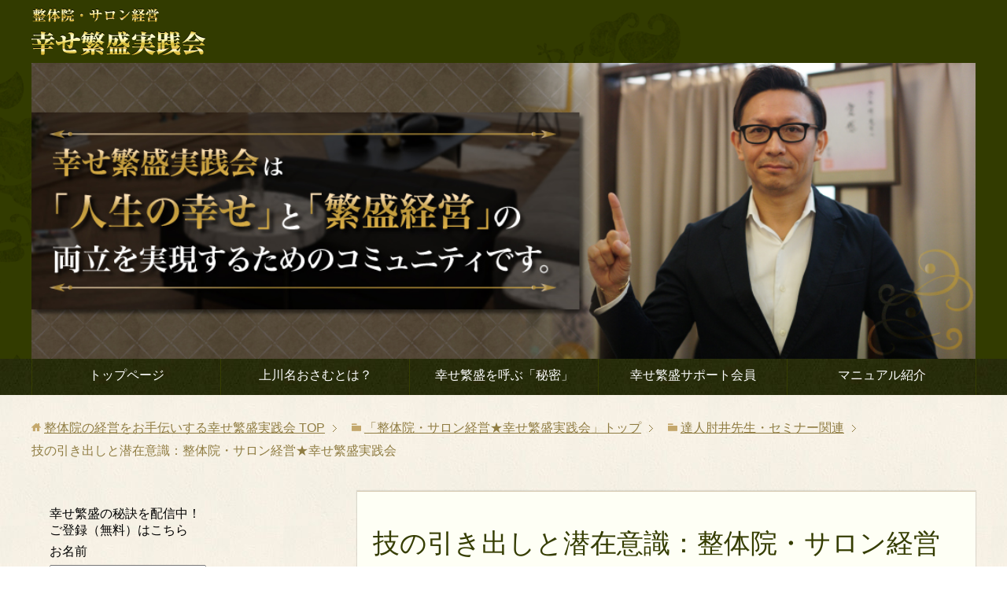

--- FILE ---
content_type: text/html; charset=UTF-8
request_url: https://www.siawasehanjou.com/mgbn/category7/entry53.html
body_size: 10574
content:
<!DOCTYPE html>
<html lang="ja" class="col2r">
<head prefix="og: http://ogp.me/ns# fb: http://ogp.me/ns/fb#">

<meta charset="UTF-8">
<title>技の引き出しと潜在意識：整体院・サロン経営★幸せ繁盛実践会 | 整体院の経営をお手伝いする幸せ繁盛実践会</title>
<meta http-equiv="X-UA-Compatible" content="IE=edge">
<meta name="viewport" content="width=device-width, initial-scale=1.0">
<meta name="description" content="整体院経営・整体院集客。整体、カイロプラクティック、治療院、各種サロン繁盛経営のコツをご紹介。">
<link rel="canonical" href="https://www.siawasehanjou.com/mgbn/category7/entry53.html" />

<!-- All in One SEO Pack 2.9.1 by Michael Torbert of Semper Fi Web Design[134,193] -->
<meta name="description"  content="整体院経営・整体院集客。整体、カイロプラクティック、治療院、各種サロン繁盛経営のコツをご紹介。" />

<link rel="canonical" href="https://www.siawasehanjou.com/mgbn/category7/entry53.html" />
<!-- /all in one seo pack -->
<link rel='dns-prefetch' href='//webfonts.xserver.jp' />
<link rel='dns-prefetch' href='//s.w.org' />
<link rel="alternate" type="application/rss+xml" title="整体院の経営をお手伝いする幸せ繁盛実践会 &raquo; フィード" href="https://www.siawasehanjou.com/feed" />
<link rel="alternate" type="application/rss+xml" title="整体院の経営をお手伝いする幸せ繁盛実践会 &raquo; コメントフィード" href="https://www.siawasehanjou.com/comments/feed" />
		<script type="text/javascript">
			window._wpemojiSettings = {"baseUrl":"https:\/\/s.w.org\/images\/core\/emoji\/11\/72x72\/","ext":".png","svgUrl":"https:\/\/s.w.org\/images\/core\/emoji\/11\/svg\/","svgExt":".svg","source":{"concatemoji":"https:\/\/www.siawasehanjou.com\/wp\/wp-includes\/js\/wp-emoji-release.min.js?ver=4.9.26"}};
			!function(e,a,t){var n,r,o,i=a.createElement("canvas"),p=i.getContext&&i.getContext("2d");function s(e,t){var a=String.fromCharCode;p.clearRect(0,0,i.width,i.height),p.fillText(a.apply(this,e),0,0);e=i.toDataURL();return p.clearRect(0,0,i.width,i.height),p.fillText(a.apply(this,t),0,0),e===i.toDataURL()}function c(e){var t=a.createElement("script");t.src=e,t.defer=t.type="text/javascript",a.getElementsByTagName("head")[0].appendChild(t)}for(o=Array("flag","emoji"),t.supports={everything:!0,everythingExceptFlag:!0},r=0;r<o.length;r++)t.supports[o[r]]=function(e){if(!p||!p.fillText)return!1;switch(p.textBaseline="top",p.font="600 32px Arial",e){case"flag":return s([55356,56826,55356,56819],[55356,56826,8203,55356,56819])?!1:!s([55356,57332,56128,56423,56128,56418,56128,56421,56128,56430,56128,56423,56128,56447],[55356,57332,8203,56128,56423,8203,56128,56418,8203,56128,56421,8203,56128,56430,8203,56128,56423,8203,56128,56447]);case"emoji":return!s([55358,56760,9792,65039],[55358,56760,8203,9792,65039])}return!1}(o[r]),t.supports.everything=t.supports.everything&&t.supports[o[r]],"flag"!==o[r]&&(t.supports.everythingExceptFlag=t.supports.everythingExceptFlag&&t.supports[o[r]]);t.supports.everythingExceptFlag=t.supports.everythingExceptFlag&&!t.supports.flag,t.DOMReady=!1,t.readyCallback=function(){t.DOMReady=!0},t.supports.everything||(n=function(){t.readyCallback()},a.addEventListener?(a.addEventListener("DOMContentLoaded",n,!1),e.addEventListener("load",n,!1)):(e.attachEvent("onload",n),a.attachEvent("onreadystatechange",function(){"complete"===a.readyState&&t.readyCallback()})),(n=t.source||{}).concatemoji?c(n.concatemoji):n.wpemoji&&n.twemoji&&(c(n.twemoji),c(n.wpemoji)))}(window,document,window._wpemojiSettings);
		</script>
		<style type="text/css">
img.wp-smiley,
img.emoji {
	display: inline !important;
	border: none !important;
	box-shadow: none !important;
	height: 1em !important;
	width: 1em !important;
	margin: 0 .07em !important;
	vertical-align: -0.1em !important;
	background: none !important;
	padding: 0 !important;
}
</style>
<link rel='stylesheet' id='contact-form-7-css'  href='https://www.siawasehanjou.com/wp/wp-content/plugins/contact-form-7/includes/css/styles.css?ver=5.0.5' type='text/css' media='all' />
<link rel='stylesheet' id='keni_base-css'  href='https://www.siawasehanjou.com/wp/wp-content/themes/keni71_wp_beauty_green_201811201353/base.css?ver=4.9.26' type='text/css' media='all' />
<link rel='stylesheet' id='keni_rwd-css'  href='https://www.siawasehanjou.com/wp/wp-content/themes/keni71_wp_beauty_green_201811201353/rwd.css?ver=4.9.26' type='text/css' media='all' />
<script type='text/javascript' src='https://www.siawasehanjou.com/wp/wp-includes/js/jquery/jquery.js?ver=1.12.4'></script>
<script type='text/javascript' src='https://www.siawasehanjou.com/wp/wp-includes/js/jquery/jquery-migrate.min.js?ver=1.4.1'></script>
<script type='text/javascript' src='//webfonts.xserver.jp/js/xserver.js?ver=1.1.0'></script>
<link rel='https://api.w.org/' href='https://www.siawasehanjou.com/wp-json/' />
<link rel="EditURI" type="application/rsd+xml" title="RSD" href="https://www.siawasehanjou.com/wp/xmlrpc.php?rsd" />
<link rel="wlwmanifest" type="application/wlwmanifest+xml" href="https://www.siawasehanjou.com/wp/wp-includes/wlwmanifest.xml" /> 
<meta name="generator" content="WordPress 4.9.26" />
<link rel='shortlink' href='https://www.siawasehanjou.com/?p=630' />
<link rel="alternate" type="application/json+oembed" href="https://www.siawasehanjou.com/wp-json/oembed/1.0/embed?url=https%3A%2F%2Fwww.siawasehanjou.com%2Fmgbn%2Fcategory7%2Fentry53.html" />
<link rel="alternate" type="text/xml+oembed" href="https://www.siawasehanjou.com/wp-json/oembed/1.0/embed?url=https%3A%2F%2Fwww.siawasehanjou.com%2Fmgbn%2Fcategory7%2Fentry53.html&#038;format=xml" />
<style type="text/css">.broken_link, a.broken_link {
	text-decoration: line-through;
}</style>		<style type="text/css" id="wp-custom-css">
			.home .article-header {
	display:none;
}
.site-header-conts {
	padding:10px 0;
}
.main-image {
	margin-bottom:0;
}
.main-body {
	margin-top:0;
}
.col2r .main-conts {
	width:786px;
	background: #fffdf5;
}
.main-conts .section-wrap {
	padding:0;
}
.article-body {
	font-size: 14px;
	line-height:1.5;
}
h1, h2, h3, h4, h5 {
	float:none;
	clear:both;
}
.home .article-body p {
	margin-bottom:0;
}
.pconly {
	display:block;
}
.sponly {
	display:none;
}
div#top01 {
	border-left: 10px solid #3e2101;
	border-right: 12px solid #3e2101;
}
div#top01 p {
	margin-left:1em;
}
div#top01 p:last-child {
	margin-left:0;
}
.left {
  margin:0;
}
.right {
    margin: 0;
}
.red {
    color: #f00;
    font-weight: bold;
}
.voice {
    border-top: 14px solid #0e235c;
    border-right: 10px solid #0e235c;
    border-bottom: 14px solid #0e235c;
    border-left: 10px solid #0e235c;
    margin: 0px 0px 30px 0px;
}
.voiceinner {
    border-top: 10px solid #ffbd3a;
    background: url(../images/top/voicebg.gif) no-repeat left top;
    padding: 20px 15px 40px 20px;
}
.career {
    width: 786px;
    height: 573px;
    background: url(/images/top/careerbg.jpg) no-repeat left top;
}
.careerleft {
    width: 436px;
    float: left;
    padding: 50px 28px 0px 45px;
}
.careerright {
    width: 236px;
    float: left;
}
.support {
    background: url(/images/top/supportbg.jpg) no-repeat left top;
    width: 786px;
    height: 869px;
    margin: 0px 0px 30px 0px;
}
.supportleft {
    width: 407px;
    float: left;
    margin: 40px 0px 0px 25px;
}
.supportright {
    width: 300px;
    float: left;
    padding: 60px 0px 0px 50px;
}
.supportright ul {
	margin:0;
}
.supportright li {
    color: #fff;
    padding: 0px 0px 18px 0px;
    list-style-type: disc;
	margin-bottom:0;
}
.report {
    background: url(/images/common/report.jpg) no-repeat;
    height: 150px;
    border: 1px solid #333;
    padding-top: 140px;
    margin-bottom: 20px;
}
.mailmagazine a {
    background: url(/images/common/mailmagazine.jpg) no-repeat left top;
    display: block;
    height: 168px;
    width: 786px;
    text-indent: -9999px;
    margin: 0px 0px 35px 0px;
}
#text1, #text2, #text3, #text4, #text5, #text6, #text7, #text8, #text9, #text10, #entrylist {
    width: auto;
    padding-top: 10px;
    padding-bottom: 10px;
    margin-top: 10px;
    margin-bottom: 30px;
    margin-right: 15px;
    margin-left: 15px;
}
#entrylist {
    margin-top: 0px;
    margin-right: auto;
    margin-bottom: 0px;
    margin-left: auto;
}
#entrylist dl {
    margin-top: 0px;
    margin-bottom: 0px;
    margin-right: 5px;
    margin-left: 5px;
}
#entrylist dt a {
    margin-right: 0;
    font-size: 13px;
    line-height: 140%;
    font-weight: bold;
}
#entrylist dd {
    margin-bottom: 8px;
}
.col2r .sub-conts {
	width:auto;
	max-width:400px;
}
@media
only screen and (max-width : 1200px) and (min-width : 1000px){
	.col2r .sub-conts {
		max-width:calc(100% - 800px);
	}
}
.widget_text table {
	border-top-width:0;
	border-left-width:0;
}

.widget_text td {
	background-color:inherit;
	border-right-width:0;
	border-bottom-width:0;
	padding:3px;
}
.widget_text td p:last-child {
	margin-bottom:0;
}
.formbtn:hover {
    opacity: 0.8;
}

@media only screen and (max-width: 736px) {
	.site-header-in {
		padding-top:30px;
	}
	.breadcrumbs-in {
		margin:0.5em 0;
	}
	.col2r .main-conts {
		width:100%;
	}
	.section-wrap .section-in {
		padding:0 0 15px;
	}
	.page .main-body h1.section-title {
		padding:10px;
	}
	.article-body div,
	.article-body p {
		max-width:100% !important;
		height:auto !important;
		box-sizing:border-box;
	}
	.section-wrap .section-in .section-title, .section-wrap .article-header .section-title {
		margin:0;
	}
	.page .main-body h1.section-title {
		background-position:right bottom;
		background-size:100%;
	}
  .pconly {
	  display:none;
	}
	.sponly {
	  display:block;
	}
.article-body table, 
.article-body tbody, 
.article-body tr, 
.article-body td, 
.article-body th {
  display:block;
  float:none;
  width:100%;
  box-sizing:border-box;
}
	.voiceinner p.sponly {
		font-weight:bold;
		padding-top:0.5em;
		padding-bottom:1em;
	}
	body.category div.post-cat {
		display:none;
	}
}		</style>
	<link rel="shortcut icon" type="image/x-icon" href="https://www.siawasehanjou.com/wp/wp-content/themes/keni71_wp_beauty_green_201811201353/favicon.ico">
<link rel="apple-touch-icon" href="https://www.siawasehanjou.com/wp/wp-content/themes/keni71_wp_beauty_green_201811201353/images/apple-touch-icon.png">
<link rel="apple-touch-icon-precomposed" href="https://www.siawasehanjou.com/wp/wp-content/themes/keni71_wp_beauty_green_201811201353/images/apple-touch-icon.png">
<link rel="icon" href="https://www.siawasehanjou.com/wp/wp-content/themes/keni71_wp_beauty_green_201811201353/images/apple-touch-icon.png">
<!--[if lt IE 9]><script src="https://www.siawasehanjou.com/wp/wp-content/themes/keni71_wp_beauty_green_201811201353/js/html5.js"></script><![endif]-->
<script>
  (function(i,s,o,g,r,a,m){i['GoogleAnalyticsObject']=r;i[r]=i[r]||function(){
  (i[r].q=i[r].q||[]).push(arguments)},i[r].l=1*new Date();a=s.createElement(o),
  m=s.getElementsByTagName(o)[0];a.async=1;a.src=g;m.parentNode.insertBefore(a,m)
  })(window,document,'script','//www.google-analytics.com/analytics.js','ga');

  ga('create', 'UA-54359475-1', 'auto');
  ga('send', 'pageview');

</script>

</head>
	<body class="page-template-default page page-id-630 page-child parent-pageid-675">
	
	<div class="container">
		<header id="top" class="site-header ">	
		<div class="site-header-in">
			<div class="site-header-conts">
				<p class="site-title"><a href="https://www.siawasehanjou.com"><img src="/images/common/logo.png" alt="整体院の経営をお手伝いする幸せ繁盛実践会" /></a></p>
			</div>
		</div>
		<div class="main-image">
				<div class="main-image-in">
				<img  class="header-image" src="/wp/wp-content/uploads/2018/11/181018_header_w1051h329_dd.jpg" alt="幸せ繁盛実践会は「人生の幸せ」と「繁盛経営」の両立を実現させるためのコミュニティです。" />
				</div>
		</div>

		<!--▼グローバルナビ-->
		<nav class="global-nav">
			<div class="global-nav-in">
				<div class="global-nav-panel"><span class="btn-global-nav icon-gn-menu">メニュー</span></div>
				<ul id="menu">
				<li class="menu-item menu-item-type-post_type menu-item-object-page menu-item-home menu-item-1107"><a href="https://www.siawasehanjou.com/">トップページ</a></li>
<li class="menu-item menu-item-type-post_type menu-item-object-page menu-item-1108"><a href="https://www.siawasehanjou.com/aboutme.html">上川名おさむとは？</a></li>
<li class="menu-item menu-item-type-post_type menu-item-object-page menu-item-1109"><a href="https://www.siawasehanjou.com/method.html">幸せ繁盛を呼ぶ「秘密」</a></li>
<li class="menu-item menu-item-type-post_type menu-item-object-page menu-item-1112"><a href="https://www.siawasehanjou.com/membership.html">幸せ繁盛サポート会員</a></li>
<li class="menu-item menu-item-type-post_type menu-item-object-page menu-item-1115"><a href="https://www.siawasehanjou.com/books.html">マニュアル紹介</a></li>
				</ul>
			</div>
		</nav>
		<!--▲グローバルナビ-->
		
	</header>
<!--▲サイトヘッダー-->
    <div class="main-body">
        <div class="main-body-in">


					<nav class="breadcrumbs">
			<ol class="breadcrumbs-in" itemscope itemtype="http://schema.org/BreadcrumbList">
				<li class="bcl-first" itemprop="itemListElement" itemscope itemtype="http://schema.org/ListItem">
	<a itemprop="item" href="https://www.siawasehanjou.com"><span itemprop="name">整体院の経営をお手伝いする幸せ繁盛実践会</span> TOP</a>
	<meta itemprop="position" content="1" />
</li>
<li itemprop="itemListElement" itemscope itemtype="http://schema.org/ListItem">
	<a itemprop="item" href="https://www.siawasehanjou.com/mgbn.html"><span itemprop="name">「整体院・サロン経営★幸せ繁盛実践会」トップ</span></a>
	<meta itemprop="position" content="2" />
</li>
<li itemprop="itemListElement" itemscope itemtype="http://schema.org/ListItem">
	<a itemprop="item" href="https://www.siawasehanjou.com/mgbn/category7.html"><span itemprop="name">達人肘井先生・セミナー関連</span></a>
	<meta itemprop="position" content="3" />
</li>
<li class="bcl-last">技の引き出しと潜在意識：整体院・サロン経営★幸せ繁盛実践会</li>
			</ol>
		</nav>

            <!--▼メインコンテンツ-->
            <main>
                <div class="main-conts">
					
                        <!--記事-->
                        <article id="post-630" class="section-wrap post-630 page type-page status-publish tag-26 tag-27 tag-28 tag-29 tag-30 tag-31 tag-32">
                            <div class="section-in">

                                <header class="article-header">
									                                        <h1 class="section-title">技の引き出しと潜在意識：整体院・サロン経営★幸せ繁盛実践会</h1>
									                                </header>

                                <div class="article-body">
									<div id="text1">
<p>こんにちは！</p>
<p>&nbsp;</p>
<p>整体院・サロン経営★幸せ繁盛実践会の</p>
<p>上川名おさむです。</p>
<p>&nbsp;</p>
<p>&nbsp;</p>
<p>肘井先生の治して繁盛ＤＶＤ体幹編、</p>
<p>私も拝見しましたが、確実に技術の幅が広がりますね～！</p>
<p>&nbsp;</p>
<p>肘井先生と発売元の廿日出先生に感謝です。</p>
<p>&nbsp;</p>
<p>まだ見ていない人はぜひどうぞ。</p>
<p>http://k.d.combzmail.jp/t/9666/90fslxu0kgxxgo4ov5</p>
<p>&nbsp;</p>
<p>&nbsp;</p>
<p>腰痛を改善するためのテクニックはたくさんありますし、</p>
<p>効果の高い方法を実践している先生もたくさんいらっしゃることでしょう。</p>
<p>&nbsp;</p>
<p>しかし、今まで知らなかった方法を知ることで、</p>
<p>より多くのケースに対応できるようになりますし、</p>
<p>同じ患者さんに対してもいろいろなアプローチが可能になります。</p>
<p>&nbsp;</p>
<p>毎回同じ施術だと飽きられてしまうし</p>
<p>やってて自分もつまらない、</p>
<p>なんて感じたことはありませんか？</p>
<p>&nbsp;</p>
<p>そのまま使うことでもちろん高い効果を出せますし、</p>
<p>先生の技術と組み合わせて応用も可能です。</p>
<p>&nbsp;</p>
<p>引き出しの数は多いほどよいですよ！</p>
<p>&nbsp;</p>
<p>&nbsp;</p>
<p>さて、以前に発売された治して繁盛ＤＶＤの下肢編を見たＯ先生が、</p>
<p>これはすごい！と感動して、肘井先生の主催する治療研究会（ＴＲＫ）に参加されたそうです。</p>
<p>&nbsp;</p>
<p>そこでさらに感動して、肘井先生の治療院を見学に行かれたそうです。</p>
<p>当会の元コンサルティング会員さんなのですが、</p>
<p>つい先日メールをいただきました。</p>
<p>&nbsp;</p>
<p>&nbsp;</p>
<p>&#8212;&#8212;&#8211;<br />
&#8212;&#8212;</p>
<p>&nbsp;</p>
<p>上川名先生、お久しぶりです！</p>
<p>メールありがとうございます（^.^）</p>
<p>&nbsp;</p>
<p>上川名先生のメールで肘井先生のＤＶＤを知り、</p>
<p>そしてセミナーの存在を知ることができました。</p>
<p>&nbsp;</p>
<p>本当にありがとうございます。</p>
<p>&nbsp;</p>
<p>ＴＲＫセミナーに初参加してみましたが・・・</p>
<p>とても勉強になることばかりで、その場だけでは</p>
<p>吸収しきれないので私もＤＶＤを買いました。</p>
<p>&nbsp;</p>
<p>実は、昨日は休診日でしたので肘井先生の院</p>
<p>を見学させてもらいに行ってきました（^.^）</p>
<p>&nbsp;</p>
<p>噂以上で！患者さんが行列する整体院でした！！</p>
<p>治療も長くて１５分くらいでした。それでも皆さん満足</p>
<p>して帰られているのにビックリでした！</p>
<p>&nbsp;</p>
<p>やり方次第では、ここまでできるという現実を焼き付</p>
<p>けることができ、私の潜在意識も活性化されました！</p>
<p>&nbsp;</p>
<p>ちなみに上川名先生よりお勧めして頂きました・・・</p>
<p>サブリミナルＣＤを購入して聞き初めて１ヶ月が経とう</p>
<p>としていますが・・・</p>
<p>&nbsp;</p>
<p>以前よりも、モチベーションが２段回くらい上がりました！</p>
<p>ただ、聞いているだけなのに凄いですよね！</p>
<p>&nbsp;</p>
<p>（中略）</p>
<p>&nbsp;</p>
<p>久々でしたので、いろいろと伝えたいことがありますが・・・</p>
<p>上川名先生との出会いで私の人生は大きく変わりました。</p>
<p>&nbsp;</p>
<p>本当にありがとうございます。</p>
<p>心より感謝しています。</p>
<p>&nbsp;</p>
<p>これからも宜しくお願いします。</p>
<p>&nbsp;</p>
<p>&#8212;&#8212;&#8211;</p>
                                </div><!--article-body-->

								
								                                    <div class="post-tag">
                                        <p>タグ：<a href="https://www.siawasehanjou.com/tag/%e6%95%b4%e4%bd%93%e9%99%a2" rel="tag">整体院</a>, <a href="https://www.siawasehanjou.com/tag/%e7%b5%8c%e5%96%b6" rel="tag">経営</a>, <a href="https://www.siawasehanjou.com/tag/%e9%9b%86%e5%ae%a2" rel="tag">集客</a>, <a href="https://www.siawasehanjou.com/tag/%e3%83%9b%e3%83%bc%e3%83%a0%e3%83%9a%e3%83%bc%e3%82%b8" rel="tag">ホームページ</a>, <a href="https://www.siawasehanjou.com/tag/%e7%b9%81%e7%9b%9b" rel="tag">繁盛</a>, <a href="https://www.siawasehanjou.com/tag/%e3%82%ab%e3%82%a4%e3%83%ad%e3%83%97%e3%83%a9%e3%82%af%e3%83%86%e3%82%a3%e3%83%83%e3%82%af" rel="tag">カイロプラクティック</a>, <a href="https://www.siawasehanjou.com/tag/%e6%b2%bb%e7%99%82%e9%99%a2" rel="tag">治療院</a></p>
                                    </div>
								
								
                            </div><!--section-in-->
                        </article><!--記事-->

					
                </div><!--main-conts-->
            </main>
            <!--▲メインコンテンツ-->

			    <!--▼サブコンテンツ-->
    <aside class="sub-conts sidebar">
		<section id="custom_html-2" class="widget_text section-wrap widget-conts widget_custom_html"><div class="widget_text section-in"><div class="textwidget custom-html-widget"><form method="post" action="https://regssl.combzmail.jp/adddel.cgi">
<input type="hidden" name="charset" value="euc-jp" />
<input type="hidden" name="mode" value="add" />
<input type="hidden" name="event" value="hp" /><input type="hidden" name="magid" value="9666" />
<script>
jQuery.noConflict();
jQuery(document).ready(function($){
	$("input#antibot").click(function(){
		$("td#submitbutton").append('<input type=submit class=formbtn value="" style=background:url("/images/common/btn01.gif");width:142px;height:36px;border:0px solid;cursor:pointer;>');
	});
})
</script>
<style>
	td#submitbutton input {display:none;}
	td#submitbutton input:first-child {display:block;}
</style>
<table class="mbox">
<tbody>
<tr><td><p class="boxtitle">幸せ繁盛の秘訣を配信中！<br>ご登録（無料）はこちら</p></td></tr>
<tr><td><p class="boxname">お名前</p></td></tr>
<tr><td class="boxinput"><input type="text" name="お名前" size="20" maxlength="100"></td></tr>
<tr><td><p class="boxmail">メールアドレス</p></td></tr>
<tr><td class="boxinput"><input type="text" name="email" size="20" maxlength="100"></td></tr>
<tr><td id="submitbutton" class="boxbtn"></td></tr>
<tr><td><input type=checkbox name="antibot" id="antibot">　こちらにチェックを入れていただくと、すぐ上に購読ボタンが表示されます。</td></tr>
</tbody>
</table>
</form></div></div></section><section id="nav_menu-2" class="section-wrap widget-conts widget_nav_menu"><div class="section-in"><h3 class="section-title">メインメニュー</h3><div class="menu-%e6%a8%aa%e3%83%a1%e3%83%8b%e3%83%a5%e3%83%bc1%ef%bc%88%e3%83%a1%e3%82%a4%e3%83%b3%e3%83%a1%e3%83%8b%e3%83%a5%e3%83%bc%ef%bc%89-container"><ul id="menu-%e6%a8%aa%e3%83%a1%e3%83%8b%e3%83%a5%e3%83%bc1%ef%bc%88%e3%83%a1%e3%82%a4%e3%83%b3%e3%83%a1%e3%83%8b%e3%83%a5%e3%83%bc%ef%bc%89" class="menu"><li id="menu-item-1117" class="menu-item menu-item-type-post_type menu-item-object-page menu-item-home menu-item-1117"><a href="https://www.siawasehanjou.com/">トップページ</a></li>
<li id="menu-item-1118" class="menu-item menu-item-type-post_type menu-item-object-page menu-item-1118"><a href="https://www.siawasehanjou.com/aboutme.html">代表プロフィール</a></li>
<li id="menu-item-1120" class="menu-item menu-item-type-post_type menu-item-object-page menu-item-1120"><a href="https://www.siawasehanjou.com/method.html">幸せ繁盛を呼ぶ「秘密」</a></li>
<li id="menu-item-1121" class="menu-item menu-item-type-post_type menu-item-object-page menu-item-1121"><a href="https://www.siawasehanjou.com/membership.html">幸せ繁盛サポート会員</a></li>
<li id="menu-item-1122" class="menu-item menu-item-type-post_type menu-item-object-page menu-item-1122"><a href="https://www.siawasehanjou.com/books.html">マニュアル紹介</a></li>
</ul></div></div></section><section id="nav_menu-3" class="section-wrap widget-conts widget_nav_menu"><div class="section-in"><h3 class="section-title">幸せ繁盛メールマガジン</h3><div class="menu-%e6%a8%aa%e3%83%a1%e3%83%8b%e3%83%a5%e3%83%bc2%ef%bc%88%e5%b9%b8%e3%81%9b%e7%b9%81%e7%9b%9b%e3%83%a1%e3%83%bc%e3%83%ab%e3%83%9e%e3%82%ac%e3%82%b8%e3%83%b3%ef%bc%89-container"><ul id="menu-%e6%a8%aa%e3%83%a1%e3%83%8b%e3%83%a5%e3%83%bc2%ef%bc%88%e5%b9%b8%e3%81%9b%e7%b9%81%e7%9b%9b%e3%83%a1%e3%83%bc%e3%83%ab%e3%83%9e%e3%82%ac%e3%82%b8%e3%83%b3%ef%bc%89" class="menu"><li id="menu-item-1125" class="menu-item menu-item-type-post_type menu-item-object-page menu-item-1125"><a href="https://www.siawasehanjou.com/mailmagazine.html">新メルマガバックナンバー</a></li>
<li id="menu-item-1128" class="menu-item menu-item-type-post_type menu-item-object-page menu-item-1128"><a href="https://www.siawasehanjou.com/mailmagazine_back.html">メルマガバックナンバー</a></li>
</ul></div></div></section><section id="nav_menu-4" class="section-wrap widget-conts widget_nav_menu"><div class="section-in"><h3 class="section-title">その他のメニュー</h3><div class="menu-%e6%a8%aa%e3%83%a1%e3%83%8b%e3%83%a5%e3%83%bc3%ef%bc%88%e3%81%9d%e3%81%ae%e4%bb%96%e3%81%ae%e3%83%a1%e3%83%8b%e3%83%a5%e3%83%bc%ef%bc%89-container"><ul id="menu-%e6%a8%aa%e3%83%a1%e3%83%8b%e3%83%a5%e3%83%bc3%ef%bc%88%e3%81%9d%e3%81%ae%e4%bb%96%e3%81%ae%e3%83%a1%e3%83%8b%e3%83%a5%e3%83%bc%ef%bc%89" class="menu"><li id="menu-item-1131" class="menu-item menu-item-type-post_type menu-item-object-page menu-item-1131"><a href="https://www.siawasehanjou.com/voice.html">会員様の声</a></li>
<li id="menu-item-1134" class="menu-item menu-item-type-post_type menu-item-object-page menu-item-1134"><a href="https://www.siawasehanjou.com/qa.html">よくあるご質問</a></li>
<li id="menu-item-1137" class="menu-item menu-item-type-post_type menu-item-object-page menu-item-1137"><a href="https://www.siawasehanjou.com/contact.html">お問い合わせ</a></li>
<li id="menu-item-1140" class="menu-item menu-item-type-post_type menu-item-object-page menu-item-1140"><a href="https://www.siawasehanjou.com/signup.html">幸せ繁盛サポート会員お申込み</a></li>
<li id="menu-item-1143" class="menu-item menu-item-type-post_type menu-item-object-page menu-item-1143"><a href="https://www.siawasehanjou.com/about.html">実践会概要</a></li>
<li id="menu-item-1146" class="menu-item menu-item-type-post_type menu-item-object-page menu-item-1146"><a href="https://www.siawasehanjou.com/privacy.html">プライバシーポリシー</a></li>
</ul></div></div></section>		<section id="recent-posts-2" class="section-wrap widget-conts widget_recent_entries"><div class="section-in">		<h3 class="section-title">メルマガ最新記事</h3>		<ul>
											<li>
					<a href="https://www.siawasehanjou.com/2021/10/%e3%82%b3%e3%83%ad%e3%83%8a%e7%a6%8d%e3%81%a7%e3%82%82%e9%9b%86%e5%ae%a2%e3%81%a7%e3%81%8d%e3%82%8b%e5%bf%85%e5%8b%9d%e6%b3%95%e3%82%bb%e3%83%9f%e3%83%8a%e3%83%bc%e3%80%80418%e5%8f%b7.html">コロナ禍でも集客できる必勝法セミナー 幸せ繁盛のコツ418号</a>
									</li>
											<li>
					<a href="https://www.siawasehanjou.com/2021/06/hp%e5%88%b6%e4%bd%9c%e4%bc%9a%e7%a4%be%e3%81%ae%e3%82%ad%e3%83%a3%e3%83%b3%e3%83%9a%e3%83%bc%e3%83%b3%e6%a1%88%e5%86%85%e3%80%80%e6%95%b4%e4%bd%93%e9%99%a2%e3%83%bb%e3%82%b5%e3%83%ad%e3%83%b3%e7%b5%8c.html">HP制作会社のキャンペーン案内　幸せ繁盛のコツ417号</a>
									</li>
											<li>
					<a href="https://www.siawasehanjou.com/2021/05/%e9%9b%86%e5%ae%a2seo%e3%82%ac%e3%82%a4%e3%83%89%e3%83%96%e3%83%83%e3%82%af%e3%80%80%e5%b9%b8%e3%81%9b%e7%b9%81%e7%9b%9b%e3%81%ae%e3%82%b3%e3%83%84416%e5%8f%b7%e3%80%80.html">集客SEOガイドブック　幸せ繁盛のコツ416号　</a>
									</li>
											<li>
					<a href="https://www.siawasehanjou.com/2020/12/%e6%ba%80%e5%b8%ad%e3%81%a8%e3%81%aa%e3%82%8a%e3%81%be%e3%81%97%e3%81%9f%ef%bc%81%e5%b9%b8%e3%81%9b%e7%b9%81%e7%9b%9b%e3%81%ae%e3%82%b3%e3%83%84414%e5%8f%b7.html">満席となりました！幸せ繁盛のコツ414号</a>
									</li>
											<li>
					<a href="https://www.siawasehanjou.com/2020/12/%e5%b9%b8%e3%81%9b%e7%b9%81%e7%9b%9b%e3%82%b3%e3%83%9f%e3%83%a5%e3%83%8b%e3%82%b1%e3%83%bc%e3%82%b7%e3%83%a7%e3%83%b3%e8%ac%9b%e5%ba%a7%e3%81%ae%e3%81%94%e6%a1%88%e5%86%85%e3%80%80%e5%b9%b8%e3%81%9b.html">幸せ繁盛コミュニケーション講座のご案内　幸せ繁盛のコツ413号</a>
									</li>
					</ul>
		</div></section><section id="categories-2" class="section-wrap widget-conts widget_categories"><div class="section-in"><h3 class="section-title">メルマガカテゴリ一覧</h3>		<ul>
	<li class="cat-item cat-item-38"><a href="https://www.siawasehanjou.com/category/%e6%b2%bb%e7%99%82%e5%ae%b6%e3%81%ae%e3%81%9f%e3%82%81%e3%81%ae%e3%83%aa%e3%82%b9%e3%82%af%e3%83%98%e3%83%83%e3%82%b8%e3%82%bb%e3%83%9f%e3%83%8a%e3%83%bc" >治療家のためのリスクヘッジセミナー</a>
</li>
	<li class="cat-item cat-item-17"><a href="https://www.siawasehanjou.com/category/cat19" >整体院のマーケティング</a>
</li>
	<li class="cat-item cat-item-16"><a href="https://www.siawasehanjou.com/category/cat18" >幸せ繁盛サポート会員</a>
</li>
	<li class="cat-item cat-item-15"><a href="https://www.siawasehanjou.com/category/cat17" >引き寄せの法則</a>
</li>
	<li class="cat-item cat-item-14"><a href="https://www.siawasehanjou.com/category/cat16" >繁盛コミュニケーション</a>
</li>
	<li class="cat-item cat-item-13"><a href="https://www.siawasehanjou.com/category/cat15" >短時間高単価施術</a>
</li>
	<li class="cat-item cat-item-12"><a href="https://www.siawasehanjou.com/category/cat14" >次回予約獲得マニュアルⅠ</a>
</li>
	<li class="cat-item cat-item-8"><a href="https://www.siawasehanjou.com/category/cat13" >肘井博行先生関連</a>
</li>
	<li class="cat-item cat-item-2"><a href="https://www.siawasehanjou.com/category/cat12" >次回予約獲得マニュアル＜アドバンス＞</a>
</li>
	<li class="cat-item cat-item-11"><a href="https://www.siawasehanjou.com/category/cat11" >お知らせ事項</a>
</li>
	<li class="cat-item cat-item-9"><a href="https://www.siawasehanjou.com/category/cat10" >お勧め書籍</a>
</li>
	<li class="cat-item cat-item-10"><a href="https://www.siawasehanjou.com/category/cat9" >多次元操体法</a>
</li>
	<li class="cat-item cat-item-7"><a href="https://www.siawasehanjou.com/category/cat8" >幸せ繁盛マインド</a>
</li>
	<li class="cat-item cat-item-6"><a href="https://www.siawasehanjou.com/category/cat7" >ご縁のある先生方の情報</a>
</li>
	<li class="cat-item cat-item-4"><a href="https://www.siawasehanjou.com/category/cat6" >スピリチュアルな整体院経営</a>
</li>
	<li class="cat-item cat-item-3"><a href="https://www.siawasehanjou.com/category/cat5" >推薦教材DVD</a>
</li>
	<li class="cat-item cat-item-1"><a href="https://www.siawasehanjou.com/category/cat4" >次回予約獲得マニュアル＜アルティメット＞</a>
</li>
		</ul>
</div></section><section id="archives-2" class="section-wrap widget-conts widget_archive"><div class="section-in"><h3 class="section-title">メルマガ年月アーカイブ</h3>		<label class="screen-reader-text" for="archives-dropdown-2">メルマガ年月アーカイブ</label>
		<select id="archives-dropdown-2" name="archive-dropdown" onchange='document.location.href=this.options[this.selectedIndex].value;'>
			
			<option value="">月を選択</option>
				<option value='https://www.siawasehanjou.com/2021/10'> 2021年10月 </option>
	<option value='https://www.siawasehanjou.com/2021/06'> 2021年6月 </option>
	<option value='https://www.siawasehanjou.com/2021/05'> 2021年5月 </option>
	<option value='https://www.siawasehanjou.com/2020/12'> 2020年12月 </option>
	<option value='https://www.siawasehanjou.com/2018/12'> 2018年12月 </option>
	<option value='https://www.siawasehanjou.com/2018/11'> 2018年11月 </option>
	<option value='https://www.siawasehanjou.com/2018/06'> 2018年6月 </option>
	<option value='https://www.siawasehanjou.com/2018/02'> 2018年2月 </option>
	<option value='https://www.siawasehanjou.com/2018/01'> 2018年1月 </option>
	<option value='https://www.siawasehanjou.com/2017/12'> 2017年12月 </option>
	<option value='https://www.siawasehanjou.com/2017/07'> 2017年7月 </option>
	<option value='https://www.siawasehanjou.com/2017/06'> 2017年6月 </option>
	<option value='https://www.siawasehanjou.com/2017/05'> 2017年5月 </option>
	<option value='https://www.siawasehanjou.com/2017/02'> 2017年2月 </option>
	<option value='https://www.siawasehanjou.com/2017/01'> 2017年1月 </option>
	<option value='https://www.siawasehanjou.com/2016/12'> 2016年12月 </option>
	<option value='https://www.siawasehanjou.com/2016/11'> 2016年11月 </option>
	<option value='https://www.siawasehanjou.com/2016/10'> 2016年10月 </option>
	<option value='https://www.siawasehanjou.com/2016/09'> 2016年9月 </option>
	<option value='https://www.siawasehanjou.com/2016/08'> 2016年8月 </option>
	<option value='https://www.siawasehanjou.com/2016/06'> 2016年6月 </option>
	<option value='https://www.siawasehanjou.com/2016/05'> 2016年5月 </option>
	<option value='https://www.siawasehanjou.com/2016/03'> 2016年3月 </option>
	<option value='https://www.siawasehanjou.com/2015/12'> 2015年12月 </option>
	<option value='https://www.siawasehanjou.com/2015/10'> 2015年10月 </option>
	<option value='https://www.siawasehanjou.com/2015/09'> 2015年9月 </option>
	<option value='https://www.siawasehanjou.com/2015/08'> 2015年8月 </option>
	<option value='https://www.siawasehanjou.com/2015/07'> 2015年7月 </option>
	<option value='https://www.siawasehanjou.com/2015/06'> 2015年6月 </option>
	<option value='https://www.siawasehanjou.com/2015/05'> 2015年5月 </option>
	<option value='https://www.siawasehanjou.com/2015/04'> 2015年4月 </option>
	<option value='https://www.siawasehanjou.com/2015/03'> 2015年3月 </option>
	<option value='https://www.siawasehanjou.com/2015/02'> 2015年2月 </option>
	<option value='https://www.siawasehanjou.com/2015/01'> 2015年1月 </option>
	<option value='https://www.siawasehanjou.com/2014/12'> 2014年12月 </option>
	<option value='https://www.siawasehanjou.com/2014/10'> 2014年10月 </option>
	<option value='https://www.siawasehanjou.com/2014/09'> 2014年9月 </option>
	<option value='https://www.siawasehanjou.com/2014/08'> 2014年8月 </option>
	<option value='https://www.siawasehanjou.com/2014/07'> 2014年7月 </option>
	<option value='https://www.siawasehanjou.com/2014/05'> 2014年5月 </option>
	<option value='https://www.siawasehanjou.com/2014/04'> 2014年4月 </option>
	<option value='https://www.siawasehanjou.com/2014/03'> 2014年3月 </option>
	<option value='https://www.siawasehanjou.com/2014/02'> 2014年2月 </option>
	<option value='https://www.siawasehanjou.com/2014/01'> 2014年1月 </option>
	<option value='https://www.siawasehanjou.com/2013/12'> 2013年12月 </option>
	<option value='https://www.siawasehanjou.com/2013/11'> 2013年11月 </option>
	<option value='https://www.siawasehanjou.com/2013/10'> 2013年10月 </option>
	<option value='https://www.siawasehanjou.com/2013/09'> 2013年9月 </option>
	<option value='https://www.siawasehanjou.com/2013/08'> 2013年8月 </option>
	<option value='https://www.siawasehanjou.com/2013/07'> 2013年7月 </option>
	<option value='https://www.siawasehanjou.com/2013/06'> 2013年6月 </option>
	<option value='https://www.siawasehanjou.com/2013/05'> 2013年5月 </option>
	<option value='https://www.siawasehanjou.com/2013/04'> 2013年4月 </option>
	<option value='https://www.siawasehanjou.com/2013/03'> 2013年3月 </option>
	<option value='https://www.siawasehanjou.com/2013/02'> 2013年2月 </option>
	<option value='https://www.siawasehanjou.com/2013/01'> 2013年1月 </option>
	<option value='https://www.siawasehanjou.com/2012/12'> 2012年12月 </option>
	<option value='https://www.siawasehanjou.com/2012/11'> 2012年11月 </option>
	<option value='https://www.siawasehanjou.com/2012/10'> 2012年10月 </option>
	<option value='https://www.siawasehanjou.com/2012/09'> 2012年9月 </option>
	<option value='https://www.siawasehanjou.com/2012/08'> 2012年8月 </option>
	<option value='https://www.siawasehanjou.com/2012/07'> 2012年7月 </option>
	<option value='https://www.siawasehanjou.com/2012/06'> 2012年6月 </option>
	<option value='https://www.siawasehanjou.com/2012/05'> 2012年5月 </option>
	<option value='https://www.siawasehanjou.com/2012/04'> 2012年4月 </option>
	<option value='https://www.siawasehanjou.com/2012/03'> 2012年3月 </option>
	<option value='https://www.siawasehanjou.com/2012/02'> 2012年2月 </option>
	<option value='https://www.siawasehanjou.com/2012/01'> 2012年1月 </option>

		</select>
		</div></section>    </aside>
    <!--▲サブコンテンツ-->

	
        </div>
    </div>

<!--▼サイトフッター-->
<footer class="site-footer">
	<div class="site-footer-in">
	<div class="site-footer-conts">
		<ul class="site-footer-nav"><li id="menu-item-1150" class="menu-item menu-item-type-post_type menu-item-object-page menu-item-home menu-item-1150"><a href="https://www.siawasehanjou.com/">トップページ</a></li>
<li id="menu-item-1151" class="menu-item menu-item-type-post_type menu-item-object-page menu-item-1151"><a href="https://www.siawasehanjou.com/about.html">実践会概要</a></li>
<li id="menu-item-1153" class="menu-item menu-item-type-post_type menu-item-object-page menu-item-1153"><a href="https://www.siawasehanjou.com/privacy.html">プライバシーポリシー</a></li>
<li id="menu-item-1154" class="menu-item menu-item-type-post_type menu-item-object-page menu-item-1154"><a href="https://www.siawasehanjou.com/contact.html">お問い合わせ</a></li>
<li id="menu-item-1152" class="menu-item menu-item-type-post_type menu-item-object-page menu-item-1152"><a href="https://www.siawasehanjou.com/sitemaps.html">サイトマップ</a></li>
</ul>
	</div>
	</div>
	<div class="copyright">
		<p><small>(C) 2018 整体院の経営をお手伝いする幸せ繁盛実践会</small></p>
	</div>
</footer>
<!--▲サイトフッター-->


<!--▼ページトップ-->
<p class="page-top"><a href="#top"><img class="over" src="https://www.siawasehanjou.com/wp/wp-content/themes/keni71_wp_beauty_green_201811201353/images/common/page-top_off.png" width="80" height="80" alt="ページの先頭へ"></a></p>
<!--▲ページトップ-->

</div><!--container-->

<script type='text/javascript'>
/* <![CDATA[ */
var wpcf7 = {"apiSettings":{"root":"https:\/\/www.siawasehanjou.com\/wp-json\/contact-form-7\/v1","namespace":"contact-form-7\/v1"},"recaptcha":{"messages":{"empty":"\u3042\u306a\u305f\u304c\u30ed\u30dc\u30c3\u30c8\u3067\u306f\u306a\u3044\u3053\u3068\u3092\u8a3c\u660e\u3057\u3066\u304f\u3060\u3055\u3044\u3002"}}};
/* ]]> */
</script>
<script type='text/javascript' src='https://www.siawasehanjou.com/wp/wp-content/plugins/contact-form-7/includes/js/scripts.js?ver=5.0.5'></script>
<script type='text/javascript' src='https://www.siawasehanjou.com/wp/wp-content/themes/keni71_wp_beauty_green_201811201353/js/socialButton.js?ver=4.9.26'></script>
<script type='text/javascript' src='https://www.siawasehanjou.com/wp/wp-content/themes/keni71_wp_beauty_green_201811201353/js/utility.js?ver=4.9.26'></script>
<script type='text/javascript' src='https://www.siawasehanjou.com/wp/wp-includes/js/wp-embed.min.js?ver=4.9.26'></script>
	
<script type="text/javascript">
<!--
$r=encodeURIComponent(document.referrer);
$t=encodeURIComponent(document.title);
document.write('<img src="https://www.siawasehanjou.com/w3a/writelog.php?ref='+$r+'&pttl='+$t+'" width="1" height="1" >');
//-->
</script>

</body>
</html>

--- FILE ---
content_type: text/plain
request_url: https://www.google-analytics.com/j/collect?v=1&_v=j102&a=1011690464&t=pageview&_s=1&dl=https%3A%2F%2Fwww.siawasehanjou.com%2Fmgbn%2Fcategory7%2Fentry53.html&ul=en-us%40posix&dt=%E6%8A%80%E3%81%AE%E5%BC%95%E3%81%8D%E5%87%BA%E3%81%97%E3%81%A8%E6%BD%9C%E5%9C%A8%E6%84%8F%E8%AD%98%EF%BC%9A%E6%95%B4%E4%BD%93%E9%99%A2%E3%83%BB%E3%82%B5%E3%83%AD%E3%83%B3%E7%B5%8C%E5%96%B6%E2%98%85%E5%B9%B8%E3%81%9B%E7%B9%81%E7%9B%9B%E5%AE%9F%E8%B7%B5%E4%BC%9A%20%7C%20%E6%95%B4%E4%BD%93%E9%99%A2%E3%81%AE%E7%B5%8C%E5%96%B6%E3%82%92%E3%81%8A%E6%89%8B%E4%BC%9D%E3%81%84%E3%81%99%E3%82%8B%E5%B9%B8%E3%81%9B%E7%B9%81%E7%9B%9B%E5%AE%9F%E8%B7%B5%E4%BC%9A&sr=1280x720&vp=1280x720&_u=IEBAAEABAAAAACAAI~&jid=1420646788&gjid=486876652&cid=1746692690.1768966748&tid=UA-54359475-1&_gid=611604273.1768966748&_r=1&_slc=1&z=2088190998
body_size: -452
content:
2,cG-WG03DH9V12